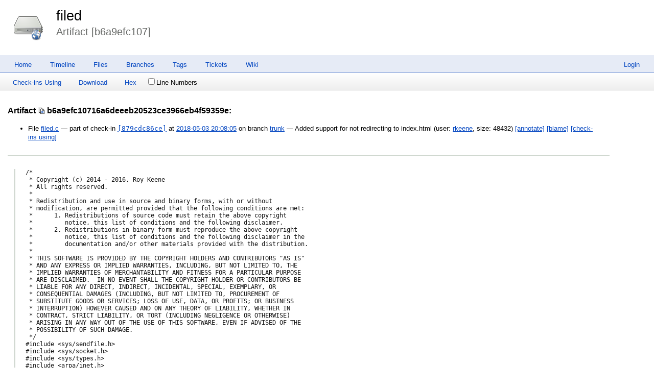

--- FILE ---
content_type: text/html; charset=utf-8
request_url: https://filed.rkeene.org/fossil/artifact/b6a9efc10716a6de
body_size: 15600
content:
<!DOCTYPE html>
<html>
<head>
<base href="https://filed.rkeene.org/fossil/doc/879cdc86ce/filed.c" />
<title>filed: Artifact [b6a9efc107]</title>
<link rel="alternate" type="application/rss+xml" title="RSS Feed"
      href="/fossil/timeline.rss" />
<link rel="stylesheet" href="/fossil/style.css?default" type="text/css"
      media="screen" />
</head>
<body>
  <div class="header"> 
    <a href="/fossil/home"><img src="/fossil/logo" alt="logo" class="logo" /></a>
    <div class="title-header">
      <div class="title"><a href="/fossil/home">filed</a></div>
        <div class="page-title">
      Artifact [b6a9efc107]
      </div>
    </div>
  </div>
    
  <div class="mainmenu">
    <div class="status"><a href='/fossil/login'>Login</a> </div>
    <a href='/fossil/home'>Home</a><a href='/fossil/timeline'>Timeline</a><a href='/fossil/dir?ci=tip'>Files</a><a href='/fossil/brlist'>Branches</a><a href='/fossil/taglist'>Tags</a><a href='/fossil/reportlist'>Tickets</a><a href='/fossil/wiki'>Wiki</a>
  </div>
<div class="container"><form id='f01' method='GET' action='/fossil/artifact'>
<input type='hidden' name='udc' value='1'>
<div class="submenu">
<a class="label sml-check-ins-using" href="/fossil/timeline?uf=b6a9efc10716a6deeeb20523ce3966eb4f59359e">Check-ins Using</a>
<a class="label sml-download" href="/fossil/raw/b6a9efc10716a6deeeb20523ce3966eb4f59359e?at=b6a9efc10716a6de">Download</a>
<a class="label sml-hex" href="/fossil/hexdump?name=b6a9efc10716a6deeeb20523ce3966eb4f59359e">Hex</a>
<label class='submenuctrl submenuckbox smc-ln'><input type='checkbox' name='ln' id='submenuctrl-0' >Line Numbers</label>
</div>
<input type="hidden" name="name" value="b6a9efc10716a6de">
</form>
<div class="content"><span id="debugMsg"></span>
<h2>Artifact
<span class="nobr"><span class="copy-button" id="copy-hash-ar" data-copytarget="hash-ar" data-copylength="16"></span><span id="hash-ar">b6a9efc10716a6deeeb20523ce3966eb4f59359e</span></span>:</h2>
<ul>
<li>File
<a href="/fossil/finfo?name=filed.c&amp;ci=879cdc86ce0d1912&amp;m=b6a9efc10716a6de">filed.c</a>
&mdash; part of check-in
<a class="timelineHistLink" href="/fossil/info/879cdc86ce0d1912">[879cdc86ce]</a>
at
<a href="/fossil/timeline?c=2018-05-03+20:08:05">2018-05-03 20:08:05</a>
on branch <a href="/fossil/timeline?r=trunk">trunk</a>
&mdash; Added support for not redirecting to index.html
 (user:
<a href="/fossil/timeline?c=2018-05-03+20:08:05&amp;u=rkeene&amp;y=a">rkeene</a>,
size: 48432)
<a href="/fossil/annotate?filename=filed.c&amp;checkin=879cdc86ce0d1912">
[annotate]</a>
<a href="/fossil/blame?filename=filed.c&amp;checkin=879cdc86ce0d1912">
[blame]</a>
<a href="/fossil/timeline?uf=b6a9efc10716a6de">[check-ins&nbsp;using]</a>
</ul>
<hr>
<blockquote class="file-content">
<pre>
<code class="language-c">/*
 * Copyright (c) 2014 - 2016, Roy Keene
 * All rights reserved.
 * 
 * Redistribution and use in source and binary forms, with or without
 * modification, are permitted provided that the following conditions are met:
 * 	1. Redistributions of source code must retain the above copyright
 * 	   notice, this list of conditions and the following disclaimer.
 * 	2. Redistributions in binary form must reproduce the above copyright
 * 	   notice, this list of conditions and the following disclaimer in the
 * 	   documentation and/or other materials provided with the distribution.
 * 
 * THIS SOFTWARE IS PROVIDED BY THE COPYRIGHT HOLDERS AND CONTRIBUTORS &quot;AS IS&quot; 
 * AND ANY EXPRESS OR IMPLIED WARRANTIES, INCLUDING, BUT NOT LIMITED TO, THE 
 * IMPLIED WARRANTIES OF MERCHANTABILITY AND FITNESS FOR A PARTICULAR PURPOSE 
 * ARE DISCLAIMED.  IN NO EVENT SHALL THE COPYRIGHT HOLDER OR CONTRIBUTORS BE 
 * LIABLE FOR ANY DIRECT, INDIRECT, INCIDENTAL, SPECIAL, EXEMPLARY, OR 
 * CONSEQUENTIAL DAMAGES (INCLUDING, BUT NOT LIMITED TO, PROCUREMENT OF 
 * SUBSTITUTE GOODS OR SERVICES; LOSS OF USE, DATA, OR PROFITS; OR BUSINESS 
 * INTERRUPTION) HOWEVER CAUSED AND ON ANY THEORY OF LIABILITY, WHETHER IN 
 * CONTRACT, STRICT LIABILITY, OR TORT (INCLUDING NEGLIGENCE OR OTHERWISE) 
 * ARISING IN ANY WAY OUT OF THE USE OF THIS SOFTWARE, EVEN IF ADVISED OF THE 
 * POSSIBILITY OF SUCH DAMAGE.
 */
#include &lt;sys/sendfile.h&gt;
#include &lt;sys/socket.h&gt;
#include &lt;sys/types.h&gt;
#include &lt;arpa/inet.h&gt;
#include &lt;sys/mman.h&gt;
#include &lt;sys/stat.h&gt;
#include &lt;sys/wait.h&gt;
#include &lt;pthread.h&gt;
#include &lt;strings.h&gt;
#include &lt;signal.h&gt;
#include &lt;stdlib.h&gt;
#include &lt;unistd.h&gt;
#include &lt;string.h&gt;
#include &lt;getopt.h&gt;
#include &lt;stdarg.h&gt;
#include &lt;fcntl.h&gt;
#include &lt;stdio.h&gt;
#include &lt;errno.h&gt;
#include &lt;time.h&gt;
#include &lt;pwd.h&gt;

/*
 * Determine if the C compiler supports C11 atomics
 */
#if __STDC_VERSION__ &gt;= 201112L
#  ifndef __STDC_NO_ATOMICS__
#    define FILED_FEATURE_C11_ATOMICS 1
#  endif
#endif

/*
 * If the C compiler does not support C11 atomics, disable TIMEOUT support
 * since it relies upon it
 */
#ifndef FILED_FEATURE_C11_ATOMICS
#  define FILED_DONT_TIMEOUT 1
#endif

/*
 * These headers are only required for TIMEOUT support
 */
#ifndef FILED_DONT_TIMEOUT
#include &lt;stdatomic.h&gt;
#include &lt;stdbool.h&gt;
#endif

/* Compile time constants */
#define FILED_VERSION &quot;1.21&quot;
#define FILED_SENDFILE_MAX 16777215
#define FILED_MAX_FAILURE_COUNT 30
#define FILED_DEFAULT_TYPE &quot;application/octet-stream&quot;
#define FILED_PATH_BUFFER_SIZE 1010

/* Default values */
#define PORT 80
#define THREAD_COUNT 5
#define BIND_ADDR &quot;::&quot;
#define CACHE_SIZE 8209
#define LOG_FILE &quot;-&quot;

/* Fuzzing Test Code */
#ifdef FILED_TEST_AFL
#define FILED_DONT_LOG 1
#define FILED_DONT_TIMEOUT 1
#define pthread_create(a, x, y, z) afl_pthread_create(a, x, y, z)
#define bind(x, y, z) afl_bind(x, y, z)
#define socket(x, y, z) 8193
#define listen(x, y) 0
#define accept(x, y, z) afl_accept(x, y, z)
#define close(x) { if (strcmp(#x, &quot;random_fd&quot;) == 0) { close(x); } else { exit(0); } }
#define fclose(x) exit(0)

static int afl_accept(int x, void *addr, void *z) {
	((struct sockaddr_in6 *) addr)-&gt;sin6_family = AF_INET + AF_INET6 + 1;
	return(STDIN_FILENO);
	x = x;
	z = z;
}

static int afl_bind(int x, void *y, socklen_t z) {
	return(8194);
	x = x;
	y = y;
	z = z;
}

static int afl_pthread_create(pthread_t *thread, const pthread_attr_t *attr, void *(*start_routine) (void *), void *arg) {
	start_routine(arg);
	exit(3);
	thread = thread;
	attr = attr;
}
#endif

/* Configuration options that work threads need to be aware of */
struct filed_options {
	int vhosts_enabled;
	const char *fake_newroot;
};

/* Arguments for worker threads */
struct filed_worker_thread_args {
	int fd;
	struct filed_options options;
};

/* Arguments for logging threads */
struct filed_logging_thread_args {
	FILE *fp;
};

/* File information */
struct filed_fileinfo {
	pthread_mutex_t mutex;
	char path[FILED_PATH_BUFFER_SIZE];
	int fd;
	off_t len;
	char *lastmod;
	char lastmod_b[64];
	const char *type;
	char etag[64];
};

/* Request variables */
struct filed_http_request {
	/** Buffers **/
	struct filed_fileinfo fileinfo;
	char tmpbuf[FILED_PATH_BUFFER_SIZE];

	/** HTTP Request information **/
	/*** Type of request (HEAD or GET) ***/
	enum {
		FILED_REQUEST_METHOD_GET,
		FILED_REQUEST_METHOD_HEAD
	} method;

	/*** Path being requested ***/
	char path[FILED_PATH_BUFFER_SIZE]; 

	/*** Path type ***/
	enum {
		FILED_REQUEST_TYPE_DIRECTORY,
		FILED_REQUEST_TYPE_OTHER
	} type;

	struct {
		struct {
			int present;
			off_t offset;   /*** Range start ***/
			off_t length;   /*** Range length ***/
		} range;

		struct {
			int present;
			char host[FILED_PATH_BUFFER_SIZE];
		} host;

		enum {
			FILED_CONNECTION_CLOSE,
			FILED_CONNECTION_KEEP_ALIVE
		} connection;
	} headers;
};

/* Log record */
struct filed_log_entry {
	/* Type of log entry */
	enum {
		FILED_LOG_TYPE_MESSAGE,
		FILED_LOG_TYPE_TRANSFER
	} type;

	/* Linked list head/tail */
	struct filed_log_entry *_next;
	struct filed_log_entry *_prev;

	/* Thread from which this log entry eminates */
	pthread_t thread;

	/* Message buffer for type = MESSAGE */
	/* Path buffer for type = TRANSFER */
	char buffer[FILED_PATH_BUFFER_SIZE];

	/* Items for type = TRANSFER */
	int http_code;
	const char *reason;
	time_t starttime;
	time_t endtime;
	off_t req_offset;
	off_t req_length;
	off_t sent_length;
	off_t file_length;
	char ip[128];
	int port;
	int method;
};

/* Global variables */
/** Open File cache **/
struct filed_fileinfo *filed_fileinfo_fdcache = NULL;
unsigned int filed_fileinfo_fdcache_size = 0;

/** Logging **/
struct filed_log_entry *filed_log_msg_list;
pthread_mutex_t filed_log_msg_list_mutex;
pthread_cond_t filed_log_msg_list_ready;

/* Signal Handler */
static void filed_signal_handler(int signal_number) {
	struct filed_fileinfo *cache;
	unsigned int idx;

	switch (signal_number) {
		case SIGHUP:
			for (idx = 0; idx &lt; filed_fileinfo_fdcache_size; idx++) {
				cache = &amp;filed_fileinfo_fdcache[idx];

				pthread_mutex_lock(&amp;cache-&gt;mutex);

				cache-&gt;path[0] = &#39;\0&#39;;
				if (cache-&gt;fd &gt;= 0) {
					close(cache-&gt;fd);

					cache-&gt;fd = -1;
				}

				cache-&gt;lastmod = &quot;&quot;;
				cache-&gt;type = &quot;&quot;;

				pthread_mutex_unlock(&amp;cache-&gt;mutex);
			}
			break;
	}

	return;
}

/* Initialize cache */
static int filed_init_cache(unsigned int cache_size) {
	unsigned int idx;
	int mutex_init_ret;

	/* Cache may not be re-initialized */
	if (filed_fileinfo_fdcache_size != 0 || filed_fileinfo_fdcache != NULL) {
		return(1);
	}

	/* Cache does not need to be allocated if cache is not enabled */
	if (cache_size == 0) {
		return(0);
	}

	/* Allocate cache */
	filed_fileinfo_fdcache_size = cache_size;
	filed_fileinfo_fdcache = malloc(sizeof(*filed_fileinfo_fdcache) * filed_fileinfo_fdcache_size);
	if (filed_fileinfo_fdcache == NULL) {
		return(1);
	}

	/* Initialize cache entries */
	for (idx = 0; idx &lt; filed_fileinfo_fdcache_size; idx++) {
		mutex_init_ret = pthread_mutex_init(&amp;filed_fileinfo_fdcache[idx].mutex, NULL);
		if (mutex_init_ret != 0) {
			return(1);
		}

		filed_fileinfo_fdcache[idx].path[0] = &#39;\0&#39;;
		filed_fileinfo_fdcache[idx].fd = -1;
		filed_fileinfo_fdcache[idx].lastmod = &quot;&quot;;
		filed_fileinfo_fdcache[idx].type = &quot;&quot;;
	}

	return(0);
}

/* Initialize process */
static int filed_init(unsigned int cache_size) {
	static int called = 0;
	struct sigaction signal_handler_info;
	sigset_t signal_handler_mask;
	ssize_t read_ret = 0;
	unsigned int random_value = 0;
	int cache_ret;
	int random_fd;

	if (called) {
		return(0);
	}

	called = 1;

	/* Attempt to lock all memory to physical RAM (but don&#39;t care if we can&#39;t) */
	mlockall(MCL_CURRENT | MCL_FUTURE);

	/* Establish signal handlers */
	/* SIGPIPE should interrupt system calls */
	sigfillset(&amp;signal_handler_mask);
	signal_handler_info.sa_handler = filed_signal_handler;
	signal_handler_info.sa_mask = signal_handler_mask;
	signal_handler_info.sa_flags = SA_RESTART;
	sigaction(SIGPIPE, &amp;signal_handler_info, NULL);

	/* Handle SIGHUP to release all caches */
	sigfillset(&amp;signal_handler_mask);
	signal_handler_info.sa_handler = filed_signal_handler;
	signal_handler_info.sa_mask = signal_handler_mask;
	signal_handler_info.sa_flags = 0;
	sigaction(SIGHUP, &amp;signal_handler_info, NULL);

	/* Initialize cache structure */
	cache_ret = filed_init_cache(cache_size);
	if (cache_ret != 0) {
		return(cache_ret);
	}

	/* Initialize random number generator */
	random_fd = open(&quot;/dev/urandom&quot;, O_RDONLY);
	if (random_fd &gt;= 0) {
		read_ret = read(random_fd, &amp;random_value, sizeof(random_value));

		close(random_fd);
	}

	random_value ^= getpid();
	random_value ^= getuid();
	random_value ^= time(NULL);

	srandom(random_value);

	return(0);

	/* NOTREACH: Read may fail or succeed, we don&#39;t actually care */
	read_ret = read_ret;
}

/* Listen on a particular address/port */
static int filed_listen(const char *address, unsigned int port) {
	struct sockaddr_in6 addr_v6;
	struct sockaddr_in addr_v4;
	struct sockaddr *addr;
	socklen_t addr_len;
	int pton_ret, bind_ret, listen_ret;
	int family;
	int fd;

	family = AF_INET6;
	pton_ret = inet_pton(family, address, &amp;addr_v6.sin6_addr.s6_addr);
	if (pton_ret != 1) {
		family = AF_INET;
		pton_ret = inet_pton(family, address, &amp;addr_v4.sin_addr.s_addr);
		if (pton_ret != 1) {
			return(-1);
		}

		addr_v4.sin_family = family;
		addr_v4.sin_port = htons(port);

		addr = (struct sockaddr *) &amp;addr_v4;
		addr_len = sizeof(addr_v4);
	} else {
		addr_v6.sin6_family = AF_INET6;
		addr_v6.sin6_flowinfo = 0;
		addr_v6.sin6_scope_id = 0;
		addr_v6.sin6_port = htons(port);

		addr = (struct sockaddr *) &amp;addr_v6;
		addr_len = sizeof(addr_v6);
	}

	fd = socket(family, SOCK_STREAM, 0);
	if (fd &lt; 0) {
		return(fd);
	}

	bind_ret = bind(fd, addr, addr_len);
	if (bind_ret &lt; 0) {
		close(fd);

		return(-1);
	}

	listen_ret = listen(fd, 128);
	if (listen_ret != 0) {
		close(fd);

		return(-1);
	}

	return(fd);
}

/* Log a message */
#ifdef FILED_DONT_LOG
#  define filed_logging_thread_init(x) 0
#  define filed_log_msg_debug(x, ...) /**/
#  define filed_log_msg(x, ...) /**/
#  define filed_log_entry(x) /**/
#  define filed_log_ip(x, ...) NULL
#  define filed_log_new(x) &amp;local_dummy_log
#  define filed_log_free(x) /**/

/* Return logging handle */
static FILE *filed_log_open(const char *file) {
	return(stdout);
	file = file;
}
#else
#  define filed_log_free(x) free(x)
#  ifdef FILED_DEBUG
#    define filed_log_msg_debug(x, ...) { fprintf(stderr, x, __VA_ARGS__); fprintf(stderr, &quot;\n&quot;); fflush(stderr); }
#  else
#    define filed_log_msg_debug(x, ...) /**/
#  endif

/* Initialize logging thread */
static void *filed_logging_thread(void *arg_p) {
	struct filed_logging_thread_args *arg;
	struct filed_log_entry *curr, *prev;
	const char *method;
	time_t now;
	FILE *fp;

	arg = arg_p;

	fp = arg-&gt;fp;

	while (1) {
		pthread_mutex_lock(&amp;filed_log_msg_list_mutex);
		pthread_cond_wait(&amp;filed_log_msg_list_ready, &amp;filed_log_msg_list_mutex);

		curr = filed_log_msg_list;
		filed_log_msg_list = NULL;

		pthread_mutex_unlock(&amp;filed_log_msg_list_mutex);

		now = time(NULL);

		prev = NULL;
		for (; curr; curr = curr-&gt;_next) {
			curr-&gt;_prev = prev;

			prev = curr;
		}

		curr = prev;
		while (curr) {
			switch (curr-&gt;type) {
				case FILED_LOG_TYPE_MESSAGE:
					fprintf(fp, &quot;%s&quot;, curr-&gt;buffer);

					break;
				case FILED_LOG_TYPE_TRANSFER:
					switch (curr-&gt;method) {
						case FILED_REQUEST_METHOD_GET:
							method=&quot;GET&quot;;
							break;
						case FILED_REQUEST_METHOD_HEAD:
							method=&quot;HEAD&quot;;
							break;
						default:
							method=&quot;&lt;unknown&gt;&quot;;
							break;
					}

					if (curr-&gt;endtime == ((time_t) -1)) {
						curr-&gt;endtime = now;
					}

					fprintf(fp, &quot;TRANSFER METHOD=%s PATH=%s SRC=%s:%i TIME.START=%llu TIME.END=%llu CODE.VALUE=%u CODE.REASON=%s REQUEST.OFFSET=%llu REQUEST.LENGTH=%llu FILE.LENGTH=%llu TRANSFER.LENGTH=%llu&quot;,
						method,
						curr-&gt;buffer,
						curr-&gt;ip, curr-&gt;port,
						(unsigned long long) curr-&gt;starttime,
						(unsigned long long) curr-&gt;endtime,
						curr-&gt;http_code, curr-&gt;reason,
						(unsigned long long) curr-&gt;req_offset,
						(unsigned long long) curr-&gt;req_length,
						(unsigned long long) curr-&gt;file_length,
						(unsigned long long) curr-&gt;sent_length
					);

					break;
			}
			fprintf(fp, &quot; THREAD=%llu TIME=%llu\n&quot;,
				(unsigned long long) ((intptr_t) curr-&gt;thread),
				(unsigned long long) now
			);
			fflush(fp);

			prev = curr;
			curr = curr-&gt;_prev;

			free(prev);
		}
	}

	return(NULL);
}

static void filed_log_entry(struct filed_log_entry *entry) {
	entry-&gt;thread = pthread_self();

	pthread_mutex_lock(&amp;filed_log_msg_list_mutex);

	entry-&gt;_next = filed_log_msg_list;
	filed_log_msg_list = entry;

	pthread_mutex_unlock(&amp;filed_log_msg_list_mutex);

	pthread_cond_signal(&amp;filed_log_msg_list_ready);

	return;
}

static struct filed_log_entry *filed_log_new(int initialize) {
	struct filed_log_entry *retval;

	retval = malloc(sizeof(*retval));

	if (initialize) {
		retval-&gt;buffer[0] = &#39;\0&#39;;
		retval-&gt;http_code = -1;
		retval-&gt;starttime = 0;
		retval-&gt;endtime = 0;
		retval-&gt;req_offset = 0;
		retval-&gt;req_length = 0;
		retval-&gt;sent_length = 0;
		retval-&gt;file_length = 0;
		retval-&gt;ip[0] = &#39;\0&#39;;
		retval-&gt;port = -1;
		retval-&gt;method = -1;
	}

	return(retval);
}

static void filed_log_msg(const char *fmt, ...) {
	struct filed_log_entry *entry;
	va_list args;

	entry = filed_log_new(0);

	va_start(args, fmt);

	vsnprintf(entry-&gt;buffer, sizeof(entry-&gt;buffer), fmt, args);

	va_end(args);

	entry-&gt;type = FILED_LOG_TYPE_MESSAGE;

	filed_log_entry(entry);

	return;
}

static const char *filed_log_ip(struct sockaddr *addr, char *buffer, size_t bufferlen) {
	struct sockaddr_in *addr_v4;
	struct sockaddr_in6 *addr_v6;
	const char *retval = NULL;

	addr_v6 = (struct sockaddr_in6 *) addr;

	switch (addr_v6-&gt;sin6_family) {
		case AF_INET:
			addr_v4 = (struct sockaddr_in *) addr;
			retval = inet_ntop(AF_INET, &amp;addr_v4-&gt;sin_addr, buffer, bufferlen);
			break;
		case AF_INET6:
			retval = inet_ntop(AF_INET6, &amp;addr_v6-&gt;sin6_addr, buffer, bufferlen);
			break;
	}

	return(retval);
}

static FILE *filed_log_open(const char *file) {
	FILE *retval;

	if (strcmp(file, &quot;-&quot;) == 0) {
		retval = stdout;
	} else if (file[0] == &#39;|&#39;) {
		file++;
		retval = popen(file, &quot;w&quot;);
	} else {
		retval = fopen(file, &quot;a+&quot;);
	}

	return(retval);
}

static int filed_logging_thread_init(FILE *logfp) {
	struct filed_logging_thread_args *args;
	pthread_t thread_id;

	args = malloc(sizeof(*args));
	args-&gt;fp = logfp;

	filed_log_msg_list = NULL;

	pthread_mutex_init(&amp;filed_log_msg_list_mutex, NULL);

	pthread_create(&amp;thread_id, NULL, filed_logging_thread, args);

	filed_log_msg(&quot;START&quot;);

	return(0);
}
#endif

#ifdef FILED_DONT_TIMEOUT
#define filed_sockettimeout_thread_init() 0
#define filed_sockettimeout_init() 0
#define filed_sockettimeout_accept(x) /**/
#define filed_sockettimeout_processing_start(x) /**/
#define filed_sockettimeout_processing_end(x) /**/
#define filed_sockettimeout_close(x) /**/
#else
_Atomic time_t filed_sockettimeout_time;
struct {
	_Atomic time_t expiration_time;
	_Atomic pthread_t thread_id;
	bool valid;
}* filed_sockettimeout_sockstatus;
long filed_sockettimeout_sockstatus_length;
int filed_sockettimeout_devnull_fd;

static int filed_sockettimeout_sockfd_in_range(int sockfd) {
	if (sockfd &lt; 3) {
		return(0);
	}

	if (sockfd &gt; filed_sockettimeout_sockstatus_length) {
		return(0);
	}

	return(1);
}

static void filed_sockettimeout_expire(int sockfd, int length) {
	time_t now, expire;

	now = atomic_load(&amp;filed_sockettimeout_time);

	expire = now + length;

	atomic_store(&amp;filed_sockettimeout_sockstatus[sockfd].expiration_time, expire);

	return;
}

static void filed_sockettimeout_accept(int sockfd) {
	if (!filed_sockettimeout_sockfd_in_range(sockfd)) {
		return;
	}

	filed_sockettimeout_expire(sockfd, 60);

	atomic_store(&amp;filed_sockettimeout_sockstatus[sockfd].thread_id, pthread_self());

	atomic_store(&amp;filed_sockettimeout_sockstatus[sockfd].valid, true);

	return;
}

static void filed_sockettimeout_processing_start(int sockfd) {
	if (!filed_sockettimeout_sockfd_in_range(sockfd)) {
		return;
	}

	filed_sockettimeout_expire(sockfd, 86400);

	return;
}

static void filed_sockettimeout_processing_end(int sockfd) {
	if (!filed_sockettimeout_sockfd_in_range(sockfd)) {
		return;
	}

	filed_sockettimeout_expire(sockfd, 60);

	return;
}

static void filed_sockettimeout_close(int sockfd) {
	if (!filed_sockettimeout_sockfd_in_range(sockfd)) {
		return;
	}

	atomic_store(&amp;filed_sockettimeout_sockstatus[sockfd].valid, false);

	return;
}

static void *filed_sockettimeout_thread(void *arg) {
	struct timespec sleep_time;
	time_t now, expiration_time;
	pthread_t thread_id;
	long idx;
	int count;
	bool valid;

	while (1) {
		for (count = 0; count &lt; 10; count++) {
			sleep_time.tv_sec = 30;
			sleep_time.tv_nsec = 0;
			nanosleep(&amp;sleep_time, NULL);

			now = time(NULL);

			atomic_store(&amp;filed_sockettimeout_time, now);
		}

		for (idx = 0; idx &lt; filed_sockettimeout_sockstatus_length; idx++) {
			valid = atomic_load(&amp;filed_sockettimeout_sockstatus[idx].valid);

			if (!valid) {
				continue;
			}

			expiration_time = atomic_load(&amp;filed_sockettimeout_sockstatus[idx].expiration_time);

			thread_id = atomic_load(&amp;filed_sockettimeout_sockstatus[idx].thread_id);

			if (expiration_time &gt; now) {
				continue;
			}

			filed_sockettimeout_close(idx);

			dup2(filed_sockettimeout_devnull_fd, idx);

			pthread_kill(thread_id, SIGPIPE);
		}
	}

	return(NULL);

	/* NOTREACH: We don&#39;t actually take any arguments */
	arg = arg;
}

static int filed_sockettimeout_thread_init(void) {
	pthread_t thread_id;

	pthread_create(&amp;thread_id, NULL, filed_sockettimeout_thread, NULL);

	return(0);
}

static int filed_sockettimeout_init(void) {
	long maxfd, idx;

	maxfd = sysconf(_SC_OPEN_MAX);
	if (maxfd &lt;= 0) {
		maxfd = 4096;
	}

	filed_sockettimeout_sockstatus = malloc(sizeof(*filed_sockettimeout_sockstatus) * maxfd);
	if (filed_sockettimeout_sockstatus == NULL) {
		return(-1);
	}

	for (idx = 0; idx &lt; maxfd; idx++) {
		filed_sockettimeout_sockstatus[idx].valid = false;
	}

	filed_sockettimeout_sockstatus_length = maxfd;
	filed_sockettimeout_devnull_fd = open(&quot;/dev/null&quot;, O_RDWR);
	if (filed_sockettimeout_devnull_fd &lt; 0) {
		return(-1);
	}

	return(0);
}
#endif

/* Format time per RFC2616 */
static char *filed_format_time(char *buffer, size_t buffer_len, const time_t timeinfo) {
	struct tm timeinfo_tm, *timeinfo_tm_p;

	timeinfo_tm_p = gmtime_r(&amp;timeinfo, &amp;timeinfo_tm);
	if (timeinfo_tm_p == NULL) {
		return(&quot;unknown&quot;);
	}

	buffer[buffer_len - 1] = &#39;\0&#39;;
	buffer_len = strftime(buffer, buffer_len - 1, &quot;%a, %d %b %Y %H:%M:%S GMT&quot;, timeinfo_tm_p);

	return(buffer);
}

/* hash */
static unsigned int filed_hash(const unsigned char *value, unsigned int modulus) {
	unsigned char curr, prev;
	int diff;
	unsigned int retval;

	retval = modulus - 1;
	prev = modulus % 255;

	while ((curr = *value)) {
		if (curr &lt; 32) {
			curr = 255 - curr;
		} else {
			curr -= 32;
		}

		if (prev &lt; curr) {
			diff = curr - prev;
		} else {
			diff = prev - curr;
		}

		prev = curr;

		retval &lt;&lt;= 3;
		retval &amp;= 0xFFFFFFFFLU;
		retval ^= diff;

		value++;
	}

	retval = retval % modulus;

	return(retval);
}

/* Find a mime-type based on the filename */
static const char *filed_determine_mimetype(const char *path) {
	const char *p;

	p = strrchr(path, &#39;.&#39;);
	if (p == NULL) {
		return(FILED_DEFAULT_TYPE);
	}

	p++;
	if (*p == &#39;\0&#39;) {
		return(FILED_DEFAULT_TYPE);
	}

	filed_log_msg_debug(&quot;Looking up MIME type for %s (hash = %llu)&quot;, p, (unsigned long long) filed_hash((const unsigned char *) p, 16777259));

#include &quot;filed-mime-types.h&quot;

	return(FILED_DEFAULT_TYPE);
}

/* Generate a unique identifier */
static void filed_generate_etag(char *etag, size_t length) {
	snprintf(etag, length, &quot;%llx-%llx%llx%llx%llx&quot;,
		(unsigned long long) time(NULL),
		(unsigned long long) random(),
		(unsigned long long) random(),
		(unsigned long long) random(),
		(unsigned long long) random()
	);
}

#ifdef FILED_FAKE_CHROOT
/* Translate a path into a fake chroot path */
static const char *filed_path_translate(const char *path, struct filed_options *options) {
	static __thread char pathBuffer[8192];
	int snprintf_ret;

	/* If no alternative root is specified, return the unadorned path */
	if (!options-&gt;fake_newroot) {
		return(path);
	}

	/* Verify that this request will not go outside of the specified root */
	if (strstr(path, &quot;/../&quot;) != NULL || path[0] != &#39;/&#39;) {
		filed_log_msg_debug(&quot;Unable to translate path \&quot;%s\&quot;, contains invalid characters&quot;, path);

		return(options-&gt;fake_newroot);
	}

	/* Create the new path into our local (TLS) static buffer */
	snprintf_ret = snprintf(pathBuffer, sizeof(pathBuffer), &quot;%s/%s&quot;, options-&gt;fake_newroot, path);
	if (snprintf_ret &lt; 0 || ((unsigned int) snprintf_ret) &gt;= sizeof(pathBuffer)) {
		filed_log_msg_debug(&quot;Unable to translate path \&quot;%s\&quot;, will not fit into new buffer&quot;, path);

		return(options-&gt;fake_newroot);
	}

	filed_log_msg_debug(&quot;Translating path \&quot;%s\&quot; into \&quot;%s\&quot;&quot;, path, pathBuffer);

	/* Return the new path */
	return(pathBuffer);
}

static void filed_path_translate_set_root(const char *var, struct filed_options *options, const char *val) {
	options-&gt;fake_newroot = strdup(val);

	return;

	/* var is only used in the macro -- discard it here */
	var = var;
}
#else
#define filed_path_translate(path, options) path
#define filed_path_translate_set_root(var, options, val) var = strdup(val)
#endif

/* Open a file and return file information */
static struct filed_fileinfo *filed_open_file(const char *path, struct filed_fileinfo *buffer, struct filed_options *options) {
	struct filed_fileinfo *cache;
	unsigned int cache_idx;
	off_t len;
	int fd;

	if (filed_fileinfo_fdcache_size != 0) {
		cache_idx = filed_hash((const unsigned char *) path, filed_fileinfo_fdcache_size);

		cache = &amp;filed_fileinfo_fdcache[cache_idx];

		filed_log_msg_debug(&quot;Locking mutex for idx: %lu&quot;, (unsigned long) cache_idx);

		pthread_mutex_lock(&amp;cache-&gt;mutex);

		filed_log_msg_debug(&quot;Completed locking mutex for idx: %lu&quot;, (unsigned long) cache_idx);
	} else {
		cache_idx = 0;
		cache = buffer;
		cache-&gt;path[0] = &#39;\0&#39;;
		cache-&gt;fd = -1;
	}

	if (strcmp(path, cache-&gt;path) != 0) {
		filed_log_msg_debug(&quot;Cache miss for idx: %lu: OLD \&quot;%s\&quot;, NEW \&quot;%s\&quot;&quot;, (unsigned long) cache_idx, cache-&gt;path, path);

		fd = open(filed_path_translate(path, options), O_RDONLY | O_LARGEFILE);
		if (fd &lt; 0) {
			if (filed_fileinfo_fdcache_size != 0) {
				pthread_mutex_unlock(&amp;cache-&gt;mutex);
			}

			return(NULL);
		}

		if (cache-&gt;fd &gt;= 0) {
			close(cache-&gt;fd);
		}

		len = lseek(fd, 0, SEEK_END);
		lseek(fd, 0, SEEK_SET);

		cache-&gt;fd = fd;
		cache-&gt;len = len;
		strcpy(cache-&gt;path, path);
		cache-&gt;type = filed_determine_mimetype(path);
		filed_generate_etag(cache-&gt;etag, sizeof(cache-&gt;etag));

		/* XXX:TODO: Determine */
		cache-&gt;lastmod = filed_format_time(cache-&gt;lastmod_b, sizeof(cache-&gt;lastmod_b), time(NULL) - 30);
	} else {
		filed_log_msg_debug(&quot;Cache hit for idx: %lu: PATH \&quot;%s\&quot;&quot;, (unsigned long) cache_idx, path);
	}

	if (filed_fileinfo_fdcache_size != 0) {
		/*
		 * We have to make a duplicate FD, because once we release the cache
		 * mutex, the file descriptor may be closed
		 */
		fd = dup(cache-&gt;fd);
		if (fd &lt; 0) {
			pthread_mutex_unlock(&amp;cache-&gt;mutex);

			return(NULL);
		}

		buffer-&gt;fd = fd;
		buffer-&gt;len = cache-&gt;len;
		buffer-&gt;type = cache-&gt;type;
		memcpy(buffer-&gt;lastmod_b, cache-&gt;lastmod_b, sizeof(buffer-&gt;lastmod_b));
		memcpy(buffer-&gt;etag, cache-&gt;etag, sizeof(buffer-&gt;etag));
		buffer-&gt;lastmod = buffer-&gt;lastmod_b + (cache-&gt;lastmod - cache-&gt;lastmod_b);

		pthread_mutex_unlock(&amp;cache-&gt;mutex);
	}

	return(buffer);

	/* options is only used if fake chroot is enabled, confuse the compiler */
	options = options;
}

/* Process an HTTP request and return the path requested */
static struct filed_http_request *filed_get_http_request(FILE *fp, struct filed_http_request *buffer_st, struct filed_options *options) {
	char *method, *path;
	char *buffer, *workbuffer, *workbuffer_next;
	char *fgets_ret;
	size_t buffer_len, path_len;
	off_t range_start, range_end, range_length;
	int range_request;
	int snprintf_ret;
	int i;

	/* Set to default values */
	range_start = 0;
	range_end   = 0;
	range_request = 0;
	range_length = -1;
	buffer_st-&gt;headers.host.present = 0;
	buffer_st-&gt;headers.connection = FILED_CONNECTION_CLOSE;

	buffer = buffer_st-&gt;tmpbuf;
	buffer_len = sizeof(buffer_st-&gt;tmpbuf);

	fgets_ret = fgets(buffer, buffer_len, fp);
	if (fgets_ret == NULL) {
		return(NULL);
	}

	method = buffer;

	buffer = strchr(buffer, &#39; &#39;);
	if (buffer == NULL) {
		return(NULL);
	}

	*buffer = &#39;\0&#39;;
	buffer++;

	path = buffer;

	/* Terminate path component */
	buffer = strpbrk(path, &quot;\r\n &quot;);
	if (buffer != NULL) {
		*buffer = &#39;\0&#39;;
		buffer++;
	}

	/* We only handle the &quot;GET&quot; and &quot;HEAD&#39; methods */
	if (strcasecmp(method, &quot;head&quot;) != 0) {
		if (strcasecmp(method, &quot;get&quot;) != 0) {
			return(NULL);
		}

		/* GET request */
		buffer_st-&gt;method = FILED_REQUEST_METHOD_GET;
	} else {
		/* HEAD request */
		buffer_st-&gt;method = FILED_REQUEST_METHOD_HEAD;
	}

	/* Note path */
	path_len = strlen(path);
	memcpy(buffer_st-&gt;path, path, path_len + 1);

	/* Determine type of request from path */
	if (path_len == 0) {
		buffer_st-&gt;type = FILED_REQUEST_TYPE_DIRECTORY;
	} else {
		if (path[path_len - 1] == &#39;/&#39;) {
			buffer_st-&gt;type = FILED_REQUEST_TYPE_DIRECTORY;
		} else {
			buffer_st-&gt;type = FILED_REQUEST_TYPE_OTHER;
		}
	}

	/* Reset buffer for later use */
	buffer = buffer_st-&gt;tmpbuf;

	for (i = 0; i &lt; 100; i++) {
		fgets_ret = fgets(buffer, buffer_len, fp);
		if (fgets_ret == NULL) {
			break;
		}

		if (strncasecmp(buffer, &quot;Range: &quot;, 7) == 0) {
			workbuffer = buffer + 7;

			if (strncasecmp(workbuffer, &quot;bytes=&quot;, 6) == 0) {
				workbuffer += 6;

				range_request = 1;

				range_start = strtoull(workbuffer, &amp;workbuffer_next, 10);

				workbuffer = workbuffer_next;

				if (*workbuffer == &#39;-&#39;) {
					workbuffer++;

					if (*workbuffer != &#39;\r&#39; &amp;&amp; *workbuffer != &#39;\n&#39;) {
						range_end = strtoull(workbuffer, &amp;workbuffer_next, 10);
					}
				}
			}
		} else if (strncasecmp(buffer, &quot;Host: &quot;, 5) == 0) {
			buffer_st-&gt;headers.host.present = 1;

			workbuffer = strpbrk(buffer + 5, &quot;\r\n:&quot;);
			if (workbuffer != NULL) {
				*workbuffer = &#39;\0&#39;;
			}

			workbuffer = buffer + 5;
			while (*workbuffer == &#39; &#39;) {
				workbuffer++;
			}

			strcpy(buffer_st-&gt;headers.host.host, workbuffer);
		} else if (strncasecmp(buffer, &quot;Connection: Keep-Alive&quot;, 22) == 0) {
			buffer_st-&gt;headers.connection = FILED_CONNECTION_KEEP_ALIVE;
		}

		if (memcmp(buffer, &quot;\r\n&quot;, 2) == 0) {
			break;
		}
	}

	/* Determine range */
	if (range_end != 0) {
		if (range_end &lt;= range_start) {
			return(NULL);
		}

		range_length = range_end - range_start;

		filed_log_msg_debug(&quot;Computing length parameter: %llu = %llu - %llu&quot;,
			(unsigned long long) range_length,
			(unsigned long long) range_end,
			(unsigned long long) range_start
		);
	}

	/* Fill up structure to return */
	buffer_st-&gt;headers.range.present = range_request;
	buffer_st-&gt;headers.range.offset  = range_start;
	buffer_st-&gt;headers.range.length  = range_length;

	/* If vhosts are enabled, compute new path */
	if (options-&gt;vhosts_enabled) {
		if (buffer_st-&gt;headers.host.present == 1) {
			buffer = buffer_st-&gt;tmpbuf;
			buffer_len = sizeof(buffer_st-&gt;tmpbuf);

			snprintf_ret = snprintf(buffer, buffer_len, &quot;/%s%s%s&quot;,
				buffer_st-&gt;headers.host.host,
				buffer_st-&gt;path[0] == &#39;/&#39; ? &quot;&quot; : &quot;/&quot;,
				buffer_st-&gt;path
			);
			if (snprintf_ret &gt;= 0) {
				if (((unsigned int) snprintf_ret) &lt; buffer_len) {
					strcpy(buffer_st-&gt;path, buffer);
				}
			}
		}
	}

	return(buffer_st);
}

/* Return an error page */
static void filed_error_page(FILE *fp, const char *date_current, int error_number, int method, const char *reason, struct filed_log_entry *log) {
	char *error_string = &quot;&lt;html&gt;&lt;head&gt;&lt;title&gt;ERROR&lt;/title&gt;&lt;/head&gt;&lt;body&gt;Unable to process request&lt;/body&gt;&lt;/html&gt;&quot;;

	fprintf(fp, &quot;HTTP/1.1 %i Not OK\r\nDate: %s\r\nServer: filed\r\nLast-Modified: %s\r\nContent-Length: %llu\r\nContent-Type: %s\r\nConnection: close\r\n\r\n&quot;,
		error_number,
		date_current,
		date_current,
		(unsigned long long) strlen(error_string),
		&quot;text/html&quot;
	);

	/* silence error string for HEAD requests */
	if (method != FILED_REQUEST_METHOD_HEAD) {
		fprintf(fp, &quot;%s&quot;, error_string);
	}

	/* Log error */
	/** reason must point to a globally allocated value **/
	log-&gt;reason = reason;
	log-&gt;http_code = error_number;

	filed_log_entry(log);

	/* Close connection */
	filed_sockettimeout_close(fileno(fp));

	fclose(fp);

	return;
}

/* Return a redirect to index.html */
#ifndef FILED_DONT_REDIRECT_DIRECTORIES
static void filed_redirect_index(FILE *fp, const char *date_current, const char *path, struct filed_log_entry *log) {
	int http_code = 302;
	fprintf(fp, &quot;HTTP/1.1 %i OK\r\nDate: %s\r\nServer: filed\r\nLast-Modified: %s\r\nContent-Length: 0\r\nConnection: close\r\nLocation: %s\r\n\r\n&quot;,
		http_code,
		date_current,
		date_current,
		&quot;index.html&quot;
	);

	/* Log redirect */
	log-&gt;reason = &quot;redirect&quot;;
	log-&gt;http_code = http_code;

	filed_log_entry(log);

	/* Close connection */
	filed_sockettimeout_close(fileno(fp));

	fclose(fp);

	return;

	/* Currently unused: path */
	path = path;
}
#endif

/* Convert an enum representing the &quot;Connection&quot; header value to a string */
static const char *filed_connection_str(int connection_value) {
	switch (connection_value) {
		case FILED_CONNECTION_CLOSE:
			return(&quot;close&quot;);
		case FILED_CONNECTION_KEEP_ALIVE:
			return(&quot;keep-alive&quot;);
	}

	return(&quot;close&quot;);
}

/* Handle a single request from a client */
static int filed_handle_client(int fd, struct filed_http_request *request, struct filed_log_entry *log, struct filed_options *options) {
	struct filed_fileinfo *fileinfo;
	ssize_t sendfile_ret;
	size_t sendfile_size;
	off_t sendfile_offset, sendfile_sent, sendfile_len;
	char *path;
	char *date_current, date_current_b[64];
	int http_code;
	FILE *fp;

	/* Determine current time */
	date_current = filed_format_time(date_current_b, sizeof(date_current_b), time(NULL));

	/* Open socket as ANSI I/O for ease of use */
	fp = fdopen(fd, &quot;w+b&quot;);
	if (fp == NULL) {
		filed_sockettimeout_close(fd);

		close(fd);

		log-&gt;buffer[0] = &#39;\0&#39;;
		log-&gt;http_code = -1;
		log-&gt;reason = &quot;fdopen_failed&quot;;

		filed_log_entry(log);

		return(FILED_CONNECTION_CLOSE);
	}

	request = filed_get_http_request(fp, request, options);

	if (request == NULL) {
		log-&gt;buffer[0] = &#39;\0&#39;;

		filed_error_page(fp, date_current, 500, FILED_REQUEST_METHOD_GET, &quot;format&quot;, log);

		return(FILED_CONNECTION_CLOSE);
	}

	filed_sockettimeout_processing_start(fd);

	path = request-&gt;path;
	strcpy(log-&gt;buffer, path);
	log-&gt;method = request-&gt;method;

	/* If the requested path is a directory, redirect to index page */
	if (request-&gt;type == FILED_REQUEST_TYPE_DIRECTORY) {
#ifdef FILED_DONT_REDIRECT_DIRECTORIES
		char localpath[8192];
		int snprintf_ret;

		snprintf_ret = snprintf(localpath, sizeof(localpath), &quot;%s/index.html&quot;, path);

		if (snprintf_ret &lt;= 0 || snprintf_ret &gt; (sizeof(localpath) - 1)) {
			filed_error_page(fp, date_current, 500, request-&gt;method, &quot;path_format&quot;, log);

			return(FILED_CONNECTION_CLOSE);
		}

		path = localpath;
#else
		filed_redirect_index(fp, date_current, path, log);

		return(FILED_CONNECTION_CLOSE);
#endif
	}

	fileinfo = filed_open_file(path, &amp;request-&gt;fileinfo, options);
	if (fileinfo == NULL) {
		filed_error_page(fp, date_current, 404, request-&gt;method, &quot;open_failed&quot;, log);

		return(FILED_CONNECTION_CLOSE);
	}

	if (request-&gt;headers.range.present) {
		if (request-&gt;headers.range.offset != 0 || request-&gt;headers.range.length &gt;= 0) {
			if (request-&gt;headers.range.offset &gt;= fileinfo-&gt;len) {
				filed_error_page(fp, date_current, 416, request-&gt;method, &quot;range_invalid&quot;, log);

				close(fileinfo-&gt;fd);

				return(FILED_CONNECTION_CLOSE);
			}

			if (request-&gt;headers.range.length == ((off_t) -1)) {
				filed_log_msg_debug(&quot;Computing length to fit in bounds: fileinfo-&gt;len = %llu, request-&gt;headers.range.offset = %llu&quot;,
					(unsigned long long) fileinfo-&gt;len,
					(unsigned long long) request-&gt;headers.range.offset
				);

				request-&gt;headers.range.length = fileinfo-&gt;len - request-&gt;headers.range.offset;
			}

			filed_log_msg_debug(&quot;Partial request, starting at: %llu and running for %lli bytes&quot;,
				(unsigned long long) request-&gt;headers.range.offset,
				(long long) request-&gt;headers.range.length
			);

		}

		http_code = 206;
	} else {
		http_code = 200;

		/* Compute fake range parameters that includes the entire file */
		request-&gt;headers.range.offset = 0;
		request-&gt;headers.range.length = fileinfo-&gt;len;
	}

	fprintf(fp, &quot;HTTP/1.1 %i OK\r\nDate: %s\r\nServer: filed\r\nLast-Modified: %s\r\nContent-Length: %llu\r\nAccept-Ranges: bytes\r\nContent-Type: %s\r\nConnection: %s\r\nETag: \&quot;%s\&quot;\r\n&quot;,
		http_code,
		date_current,
		fileinfo-&gt;lastmod,
		(unsigned long long) request-&gt;headers.range.length,
		fileinfo-&gt;type,
		filed_connection_str(request-&gt;headers.connection),
		fileinfo-&gt;etag
	);

	if (http_code == 206) {
		fprintf(fp, &quot;Content-Range: bytes %llu-%llu/%llu\r\n&quot;,
			(unsigned long long) request-&gt;headers.range.offset,
			(unsigned long long) (request-&gt;headers.range.offset + request-&gt;headers.range.length - 1),
			(unsigned long long) fileinfo-&gt;len
		);
	}
	fprintf(fp, &quot;\r\n&quot;);
	fflush(fp);

	log-&gt;http_code = http_code;
	log-&gt;reason = &quot;OK&quot;;
	log-&gt;starttime = time(NULL);
	log-&gt;req_offset = request-&gt;headers.range.offset;
	log-&gt;req_length = request-&gt;headers.range.length;
	log-&gt;file_length = fileinfo-&gt;len;

#ifdef FILED_NONBLOCK_HTTP
	int socket_flags;
	fd_set rfd, wfd;
	char sinkbuf[8192];
	ssize_t read_ret;

	FD_ZERO(&amp;rfd);
	FD_ZERO(&amp;wfd);
	FD_SET(fd, &amp;rfd);
	FD_SET(fd, &amp;wfd);

	socket_flags = fcntl(fd, F_GETFL);
	fcntl(fd, F_SETFL, socket_flags | O_NONBLOCK);
#endif
	sendfile_offset = request-&gt;headers.range.offset;
	sendfile_len = request-&gt;headers.range.length;
	sendfile_sent = 0;
	while (request-&gt;method == FILED_REQUEST_METHOD_GET) {
		if (sendfile_len &gt; FILED_SENDFILE_MAX) {
			sendfile_size = FILED_SENDFILE_MAX;
		} else {
			sendfile_size = sendfile_len;
		}

		sendfile_ret = sendfile(fd, fileinfo-&gt;fd, &amp;sendfile_offset, sendfile_size);
		if (sendfile_ret &lt;= 0) {
#ifdef FILED_NONBLOCK_HTTP
			if (errno == EAGAIN) {
				sendfile_ret = 0;

				while (1) {
					select(fd + 1, &amp;rfd, &amp;wfd, NULL, NULL);
					if (FD_ISSET(fd, &amp;rfd)) {
						read_ret = read(fd, sinkbuf, sizeof(sinkbuf));

						if (read_ret &lt;= 0) {
							break;
						}
					}

					if (FD_ISSET(fd, &amp;wfd)) {
						read_ret = 1;

						break;
					}
				}

				if (read_ret &lt;= 0) {
					break;
				}
			} else {
				break;
			}
#else
			break;
#endif
		}

		sendfile_len -= sendfile_ret;
		sendfile_sent += sendfile_ret;
		if (sendfile_len == 0) {
			break;
		}
	}

	log-&gt;endtime = (time_t) -1;
	log-&gt;sent_length = sendfile_sent;

	filed_log_entry(log);

	close(fileinfo-&gt;fd);

	if (request-&gt;headers.connection != FILED_CONNECTION_KEEP_ALIVE) {
		filed_sockettimeout_close(fd);

		fclose(fp);

		return(FILED_CONNECTION_CLOSE);
	}

	filed_sockettimeout_processing_end(fd);

	return(FILED_CONNECTION_KEEP_ALIVE);
}

/* Handle incoming connections */
static void *filed_worker_thread(void *arg_v) {
	struct filed_worker_thread_args *arg;
	struct filed_http_request request;
	struct filed_log_entry *log, local_dummy_log;
	struct filed_options *options;
	struct sockaddr_in6 addr;
	socklen_t addrlen;
	int failure_count = 0, max_failure_count = FILED_MAX_FAILURE_COUNT;
	int connection_state = FILED_CONNECTION_CLOSE;
	int master_fd, fd = -1;

	/* Read arguments */
	arg = arg_v;

	master_fd = arg-&gt;fd;
	options = &amp;arg-&gt;options;

	while (1) {
		/* Failure loop prevention */
		if (failure_count &gt; max_failure_count) {
			break;
		}

		/* Allocate a new log buffer */
		log = filed_log_new(1);
		if (log == NULL) {
			filed_log_msg(&quot;ALLOCATE_LOG_MSG_FAILED&quot;);

			break;
		}

		log-&gt;type = FILED_LOG_TYPE_TRANSFER;

		/* If we closed the old connection, accept a new one */
		if (connection_state == FILED_CONNECTION_CLOSE) {
			/* Accept a new client */
			addrlen = sizeof(addr);

			fd = accept(master_fd, (struct sockaddr *) &amp;addr, &amp;addrlen);
		}

		/*
		 * If we fail, make a note of it so we don&#39;t go into a loop of
		 * accept() failing
		 */
		if (fd &lt; 0) {
			/* Log the new connection */
			filed_log_msg(&quot;ACCEPT_FAILED&quot;);

			failure_count++;

			filed_log_free(log);

			continue;
		}

		filed_sockettimeout_accept(fd);

		/* Fill in log structure */
		if (filed_log_ip((struct sockaddr *) &amp;addr, log-&gt;ip, sizeof(log-&gt;ip)) == NULL) {
			log-&gt;ip[0] = &#39;\0&#39;;
			log-&gt;port = 0;
		} else {
			log-&gt;port = addr.sin6_port;
		}

		/* Reset failure count*/
		failure_count = 0;

		/* Handle socket */
		connection_state = filed_handle_client(fd, &amp;request, log, options);
	}

	/* Report error */
	filed_log_msg(&quot;THREAD_DIED ABNORMAL&quot;);

	return(NULL);

	/* local_dummy_log is only used if FILED_DONT_LOG is enabled, otherwise it&#39;s not used, but the compiler hates that idea. */
	local_dummy_log.type = 0;
	local_dummy_log.type = local_dummy_log.type;
}

/* Create worker threads */
static int filed_worker_threads_init(int fd, int thread_count, struct filed_options *options) {
	struct filed_worker_thread_args *arg;
	pthread_t threadid;
	int pthread_ret;
	int i;

	for (i = 0; i &lt; thread_count; i++) {
		arg = malloc(sizeof(*arg));

		arg-&gt;fd = fd;
		memcpy(&amp;arg-&gt;options, options, sizeof(*options));

		pthread_ret = pthread_create(&amp;threadid, NULL, filed_worker_thread, arg);
		if (pthread_ret != 0) {
			return(-1);
		}
	}

	return(0);
}

/* Display help */
static void filed_print_help(FILE *output, int long_help, const char *extra) {
	if (extra) {
		fprintf(output, &quot;%s\n&quot;, extra);
	}

	fprintf(output, &quot;Usage: filed [&lt;options&gt;]\n&quot;);
	fprintf(output, &quot;  Options:\n&quot;);
	fprintf(output, &quot;      -h, --help\n&quot;);
	fprintf(output, &quot;      -d, --daemon\n&quot;);
	fprintf(output, &quot;      -v, --version\n&quot;);
	fprintf(output, &quot;      -V, --vhost\n&quot;);
	fprintf(output, &quot;      -b &lt;address&gt;, --bind &lt;address&gt;\n&quot;);
	fprintf(output, &quot;      -p &lt;port&gt;, --port &lt;port&gt;\n&quot;);
	fprintf(output, &quot;      -t &lt;count&gt;, --threads &lt;count&gt;\n&quot;);
	fprintf(output, &quot;      -c &lt;entries&gt;, --cache &lt;entries&gt;\n&quot;);
	fprintf(output, &quot;      -l &lt;file&gt;, --log &lt;file&gt;\n&quot;);
	fprintf(output, &quot;      -u &lt;user&gt;, --user &lt;user&gt;\n&quot;);
	fprintf(output, &quot;      -r &lt;directory&gt;, --root &lt;directory&gt;\n&quot;);

	if (long_help) {
		fprintf(output, &quot;\n&quot;);
		fprintf(output, &quot;  Usage:\n&quot;);
		fprintf(output, &quot;      -h (or --help) prints this usage information.\n&quot;);
		fprintf(output, &quot;\n&quot;);
		fprintf(output, &quot;      -d (or --daemon) instructs filed to become a daemon after initializing\n&quot;);
		fprintf(output, &quot;                       the listening TCP socket and log files.\n&quot;);
		fprintf(output, &quot;\n&quot;);
		fprintf(output, &quot;      -v (or --version) instructs filed print out the version number and exit.\n&quot;);
		fprintf(output, &quot;\n&quot;);
		fprintf(output, &quot;      -V (or --vhost) instructs filed to prepend all requests with their HTTP\n&quot;);
		fprintf(output, &quot;                      Host header.\n&quot;);
		fprintf(output, &quot;\n&quot;);
		fprintf(output, &quot;      -b (or --bind) specifies the address to listen for incoming HTTP\n&quot;);
		fprintf(output, &quot;                     requests on.  The default value is \&quot;%s\&quot;.\n&quot;, BIND_ADDR);
		fprintf(output, &quot;\n&quot;);
		fprintf(output, &quot;      -p (or --port) specifies the TCP port number to listen for incoming HTTP\n&quot;);
		fprintf(output, &quot;                     requests on.  The default is %u.\n&quot;, (unsigned int) PORT);
		fprintf(output, &quot;\n&quot;);
		fprintf(output, &quot;      -t (or --threads) specifies the number of worker threads to create. Each\n&quot;);
		fprintf(output, &quot;                        worker thread can service one concurrent HTTP session.\n&quot;);
		fprintf(output, &quot;                        Thus the number of threads created will determine how\n&quot;);
		fprintf(output, &quot;                        many simultaneous transfers will be possible. The\n&quot;);
		fprintf(output, &quot;                        default is %lu.\n&quot;, (unsigned long) THREAD_COUNT);
		fprintf(output, &quot;\n&quot;);
		fprintf(output, &quot;      -c (or --cache) specifies the number of file information cache entries\n&quot;);
		fprintf(output, &quot;                      to allocate.  Each cache entry holds file information as\n&quot;);
		fprintf(output, &quot;                      well as an open file descriptor to the file, so resource\n&quot;);
		fprintf(output, &quot;                      limits (i.e., ulimit) should be considered.  This should\n&quot;);
		fprintf(output, &quot;                      be a prime number for ideal use with the lookup method.\n&quot;);
		fprintf(output, &quot;                      The default is %lu.\n&quot;, (unsigned long) CACHE_SIZE);
		fprintf(output, &quot;\n&quot;);
		fprintf(output, &quot;      -l (or --log) specifies a filename to open for writing log entries.  Log\n&quot;);
		fprintf(output, &quot;                    entries are made for various stages in transfering files.\n&quot;);
		fprintf(output, &quot;                    The log file is opened before switching users (see \&quot;-u\&quot;)\n&quot;);
		fprintf(output, &quot;                    and root directories (see \&quot;-r\&quot;).  The log file is never\n&quot;);
		fprintf(output, &quot;                    closed so log rotation without stopping the daemon is will\n&quot;);
		fprintf(output, &quot;                    not work.  The value of \&quot;-\&quot; indicates that standard output\n&quot;);
		fprintf(output, &quot;                    should be used for logging.  If the filename begins with a\n&quot;);
		fprintf(output, &quot;                    pipe (\&quot;|\&quot;) then a process is started and used for logging\n&quot;);
		fprintf(output, &quot;                    instead of a file.  The default is \&quot;%s\&quot;.\n&quot;, LOG_FILE);
#ifdef FILED_DONT_LOG
		fprintf(output, &quot;                    Note that logging is completely disabled so this option does\n&quot;);
		fprintf(output, &quot;                    nothing in this build.\n&quot;);
#endif
		fprintf(output, &quot;\n&quot;);
		fprintf(output, &quot;      -u (or --user) specifies the user to switch user IDs to before servicing\n&quot;);
		fprintf(output, &quot;                     requests.  The default is not change user IDs.\n&quot;);
		fprintf(output, &quot;\n&quot;);
		fprintf(output, &quot;      -r (or --root) specifies the directory to act as the root directory for\n&quot;);
		fprintf(output, &quot;                     the file server.  If this option is specified, chroot(2)\n&quot;);
		fprintf(output, &quot;                     is called.  The default is not change root directories,\n&quot;);
		fprintf(output, &quot;                     that is, the \&quot;/\&quot; directory is shared out.  This will\n&quot;);
		fprintf(output, &quot;                     likely be a security issue, so this option should always\n&quot;);
		fprintf(output, &quot;                     be used.\n&quot;);
	}

	return;
}

/* Add a getopt option */
static void filed_getopt_long_setopt(struct option *opt, const char *name, int has_arg, int val) {
	opt-&gt;name     = name;
	opt-&gt;has_arg  = has_arg;
	opt-&gt;flag     = NULL;
	opt-&gt;val      = val;

	return;
}

/* Resolve a username to a UID */
static int filed_user_lookup(const char *user, uid_t *user_id) {
	char *next;
	uid_t user_id_check;
#ifndef FILED_NO_GETPWNAM
	struct passwd *ent;

	ent = getpwnam(user);
	if (ent != NULL) {
		*user_id = ent-&gt;pw_uid;

		return(0);
	}
#endif

	user_id_check = strtoull(user, &amp;next, 10);
	if (next == NULL) {
		return(1);
	}

	if (next[0] != &#39;\0&#39;) {
		return(1);
	}

	*user_id = user_id_check;

	return(0);
}

/* Daemonize */
static int filed_daemonize(void) {
	pid_t setsid_ret, fork_ret;
	int chdir_ret, dup2_ret;
	int fd_in, fd_out;

	chdir_ret = chdir(&quot;/&quot;);
	if (chdir_ret != 0) {
		return(1);
	}

	fork_ret = fork();
	if (fork_ret &lt; 0) {
		return(1);
	}

	if (fork_ret &gt; 0) {
		/* Parent */
		waitpid(fork_ret, NULL, 0);

		exit(EXIT_SUCCESS);
	}

	/* Child */
	if (fork() != 0) {
		/* Child */
		exit(EXIT_SUCCESS);
	}

	/* Grand child */
	setsid_ret = setsid();
	if (setsid_ret == ((pid_t) -1)) {
		return(1);
	}

	fd_in = open(&quot;/dev/null&quot;, O_RDONLY);
	fd_out = open(&quot;/dev/null&quot;, O_WRONLY);
	if (fd_in &lt; 0 || fd_out &lt; 0) {
		return(1);
	}

	dup2_ret = dup2(fd_in, STDIN_FILENO);
	if (dup2_ret != STDIN_FILENO) {
		return(1);
	}

	dup2_ret = dup2(fd_out, STDOUT_FILENO);
	if (dup2_ret != STDOUT_FILENO) {
		return(1);
	}

	dup2_ret = dup2(fd_out, STDERR_FILENO);
	if (dup2_ret != STDERR_FILENO) {
		return(1);
	}

	close(fd_in);
	close(fd_out);

	return(0);
}

/* Run process */
int main(int argc, char **argv) {
	struct option options[12];
	struct filed_options thread_options = {0};
	const char *bind_addr = BIND_ADDR, *newroot = NULL, *log_file = LOG_FILE;
	FILE *log_fp;
	uid_t user = 0;
	int port = PORT, thread_count = THREAD_COUNT;
	int cache_size = CACHE_SIZE;
	int init_ret, chroot_ret, setuid_ret, lookup_ret, chdir_ret;
	int setuid_enabled = 0, daemon_enabled = 0;
	int ch;
	int fd;

	/* Process arguments */
	filed_getopt_long_setopt(&amp;options[0], &quot;port&quot;, required_argument, &#39;p&#39;);
	filed_getopt_long_setopt(&amp;options[1], &quot;threads&quot;, required_argument, &#39;t&#39;);
	filed_getopt_long_setopt(&amp;options[2], &quot;cache&quot;, required_argument, &#39;c&#39;);
	filed_getopt_long_setopt(&amp;options[3], &quot;bind&quot;, required_argument, &#39;b&#39;);
	filed_getopt_long_setopt(&amp;options[4], &quot;user&quot;, required_argument, &#39;u&#39;);
	filed_getopt_long_setopt(&amp;options[5], &quot;root&quot;, required_argument, &#39;r&#39;);
	filed_getopt_long_setopt(&amp;options[6], &quot;help&quot;, no_argument, &#39;h&#39;);
	filed_getopt_long_setopt(&amp;options[7], &quot;daemon&quot;, no_argument, &#39;d&#39;);
	filed_getopt_long_setopt(&amp;options[8], &quot;log&quot;, required_argument, &#39;l&#39;);
	filed_getopt_long_setopt(&amp;options[9], &quot;version&quot;, no_argument, &#39;v&#39;);
	filed_getopt_long_setopt(&amp;options[10], &quot;vhost&quot;, no_argument, &#39;V&#39;);
	filed_getopt_long_setopt(&amp;options[11], NULL, 0, 0);
	while ((ch = getopt_long(argc, argv, &quot;p:t:c:b:u:r:l:hdvV&quot;, options, NULL)) != -1) {
		switch(ch) {
			case &#39;p&#39;:
				port = atoi(optarg);
				break;
			case &#39;t&#39;:
				thread_count = atoi(optarg);
				break;
			case &#39;c&#39;:
				cache_size = atoi(optarg);
				break;
			case &#39;b&#39;:
				bind_addr = strdup(optarg);
				break;
			case &#39;u&#39;:
				setuid_enabled = 1;
				lookup_ret = filed_user_lookup(optarg, &amp;user);
				if (lookup_ret != 0) {
					filed_print_help(stderr, 0, &quot;Invalid username specified&quot;);

					return(1);
				}
				break;
			case &#39;r&#39;:
				filed_path_translate_set_root(newroot, &amp;thread_options, optarg);
				break;
			case &#39;l&#39;:
				log_file = strdup(optarg);
				break;
			case &#39;d&#39;:
				daemon_enabled = 1;
				break;
			case &#39;V&#39;:
				thread_options.vhosts_enabled = 1;

				break;
			case &#39;v&#39;:
				printf(&quot;filed version %s\n&quot;, FILED_VERSION);

				return(0);
			case &#39;?&#39;:
			case &#39;:&#39;:
				filed_print_help(stderr, 0, NULL);

				return(1);
			case &#39;h&#39;:
				filed_print_help(stdout, 1, NULL);

				return(0);
		}
	}

	/* Open log file */
	log_fp = filed_log_open(log_file);
	if (log_fp == NULL) {
		perror(&quot;filed_log_open&quot;);

		return(4);
	}

	/* Create listening socket */
	fd = filed_listen(bind_addr, port);
	if (fd &lt; 0) {
		perror(&quot;filed_listen&quot;);

		return(1);
	}

	/* Initialize timeout structures */
	init_ret = filed_sockettimeout_init();
	if (init_ret != 0) {
		perror(&quot;filed_sockettimeout_init&quot;);

		return(8);
	}

	/* Become a daemon */
	if (daemon_enabled) {
		init_ret = filed_daemonize();
		if (init_ret != 0) {
			perror(&quot;filed_daemonize&quot;);

			return(6);
		}
	}

	/* Chroot, if appropriate */
	if (newroot) {
		chdir_ret = chdir(newroot);
		if (chdir_ret != 0) {
			perror(&quot;chdir&quot;);

			return(1);
		}

		chroot_ret = chroot(&quot;.&quot;);
		if (chroot_ret != 0) {
			perror(&quot;chroot&quot;);

			return(1);
		}
	}

	/* Drop privileges, if appropriate */
	if (setuid_enabled) {
		setuid_ret = setuid(user);
		if (setuid_ret != 0) {
			perror(&quot;setuid&quot;);

			return(1);
		}
	}

	/* Initialize */
	init_ret = filed_init(cache_size);
	if (init_ret != 0) {
		perror(&quot;filed_init&quot;);

		return(3);
	}

	/* Create logging thread */
	init_ret = filed_logging_thread_init(log_fp);
	if (init_ret != 0) {
		perror(&quot;filed_logging_thread_init&quot;);

		return(4);
	}

	/* Create socket termination thread */
	init_ret = filed_sockettimeout_thread_init();
	if (init_ret != 0) {
		perror(&quot;filed_sockettimeout_thread_init&quot;);

		return(7);
	}

	/* Create worker threads */
	init_ret = filed_worker_threads_init(fd, thread_count, &amp;thread_options);
	if (init_ret != 0) {
		perror(&quot;filed_worker_threads_init&quot;);

		return(5);
	}

	/* Wait for threads to exit */
	/* XXX:TODO: Monitor thread usage */
	while (1) {
		sleep(86400);
	}

	/* Return in failure */
	return(2);
}
</code>
</pre>
</blockquote>
</div>
<script nonce="2cab440983387935dbbfdf3dd66c05082509e0da31e61b08">/* style.c:914 */
function debugMsg(msg){
var n = document.getElementById("debugMsg");
if(n){n.textContent=msg;}
}
</script>
<script nonce='2cab440983387935dbbfdf3dd66c05082509e0da31e61b08'>
/* copybtn.js *************************************************************/
function makeCopyButton(idTarget,bFlipped,cchLength){
var elButton = document.createElement("span");
elButton.className = "copy-button";
if( bFlipped ) elButton.className += " copy-button-flipped";
elButton.id = "copy-" + idTarget;
initCopyButton(elButton,idTarget,cchLength);
return elButton;
}
function initCopyButtonById(idButton,idTarget,cchLength){
idButton = idButton || "copy-" + idTarget;
var elButton = document.getElementById(idButton);
if( elButton ) initCopyButton(elButton,idTarget,cchLength);
return elButton;
}
function initCopyButton(elButton,idTarget,cchLength){
elButton.style.transition = "";
elButton.style.opacity = 1;
if( idTarget ) elButton.setAttribute("data-copytarget",idTarget);
if( cchLength ) elButton.setAttribute("data-copylength",cchLength);
elButton.onclick = clickCopyButton;
return elButton;
}
setTimeout(function(){
var elButtons = document.getElementsByClassName("copy-button");
for ( var i=0; i<elButtons.length; i++ ){
initCopyButton(elButtons[i],0,0);
}
},1);
function clickCopyButton(e){
e.preventDefault();
e.stopPropagation();
if( this.getAttribute("data-copylocked") ) return;
this.setAttribute("data-copylocked","1");
this.style.transition = "opacity 400ms ease-in-out";
this.style.opacity = 0;
var idTarget = this.getAttribute("data-copytarget");
var elTarget = document.getElementById(idTarget);
if( elTarget ){
var text = elTarget.innerText.replace(/^\s+|\s+$/g,"");
var cchLength = parseInt(this.getAttribute("data-copylength"));
if( !isNaN(cchLength) && cchLength>0 ){
text = text.slice(0,cchLength);
}
copyTextToClipboard(text);
}
setTimeout(function(){
this.style.transition = "";
this.style.opacity = 1;
this.removeAttribute("data-copylocked");
}.bind(this),400);
}
function copyTextToClipboard(text){
if( window.clipboardData && window.clipboardData.setData ){
window.clipboardData.setData("Text",text);
}else{
var elTextarea = document.createElement("textarea");
elTextarea.style.position = "fixed";
elTextarea.value = text;
document.body.appendChild(elTextarea);
elTextarea.select();
try{
document.execCommand("copy");
}catch(err){
}finally{
document.body.removeChild(elTextarea);
}
}
}
/* menu.js *************************************************************/
function toggle_annotation_log(){
var w = document.getElementById("annotation_log");
var x = document.forms["f01"].elements["log"].checked
w.style.display = x ? "block" : "none";
}
function submenu_onchange_submit(){
var w = document.getElementById("f01");
w.submit();
}
(function (){
for(var i=0; 1; i++){
var x = document.getElementById("submenuctrl-"+i);
if(!x) break;
if( !x.hasAttribute('data-ctrl') ){
x.onchange = submenu_onchange_submit;
}else{
var cx = x.getAttribute('data-ctrl');
if( cx=="toggle_annotation_log" ){
x.onchange = toggle_annotation_log;
}
}
}
})();
</script>
</div>
<div class="footer grid-12">
Powered by <a href="http://fossil-scm.org" title="Fossil version [8be0372c10] 2024-04-23 13:25:26">Fossil</a> &#183; <a href="/fossil/timeline.rss">RSS</a>
</div>
</body></html>
